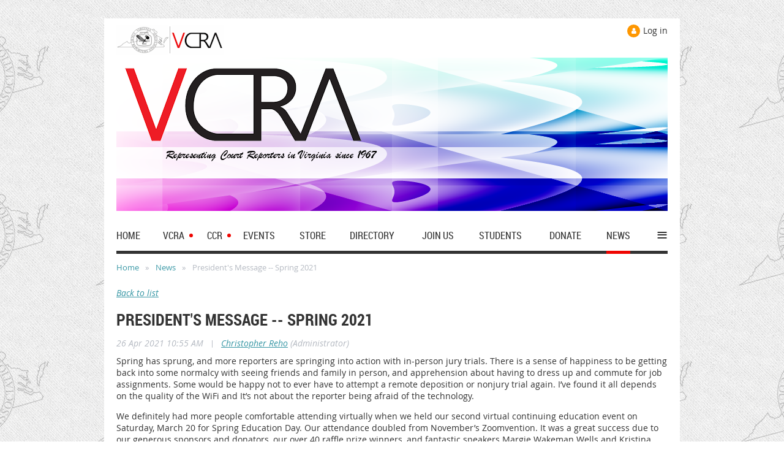

--- FILE ---
content_type: text/html; charset=utf-8
request_url: https://www.google.com/recaptcha/api2/anchor?ar=1&k=6LfmM_UhAAAAAJSHT-BwkAlQgN0mMViOmaK7oEIV&co=aHR0cHM6Ly92Y3JhLm5ldDo0NDM.&hl=en&v=PoyoqOPhxBO7pBk68S4YbpHZ&theme=light&size=invisible&anchor-ms=20000&execute-ms=30000&cb=y91t45gwel4l
body_size: 49037
content:
<!DOCTYPE HTML><html dir="ltr" lang="en"><head><meta http-equiv="Content-Type" content="text/html; charset=UTF-8">
<meta http-equiv="X-UA-Compatible" content="IE=edge">
<title>reCAPTCHA</title>
<style type="text/css">
/* cyrillic-ext */
@font-face {
  font-family: 'Roboto';
  font-style: normal;
  font-weight: 400;
  font-stretch: 100%;
  src: url(//fonts.gstatic.com/s/roboto/v48/KFO7CnqEu92Fr1ME7kSn66aGLdTylUAMa3GUBHMdazTgWw.woff2) format('woff2');
  unicode-range: U+0460-052F, U+1C80-1C8A, U+20B4, U+2DE0-2DFF, U+A640-A69F, U+FE2E-FE2F;
}
/* cyrillic */
@font-face {
  font-family: 'Roboto';
  font-style: normal;
  font-weight: 400;
  font-stretch: 100%;
  src: url(//fonts.gstatic.com/s/roboto/v48/KFO7CnqEu92Fr1ME7kSn66aGLdTylUAMa3iUBHMdazTgWw.woff2) format('woff2');
  unicode-range: U+0301, U+0400-045F, U+0490-0491, U+04B0-04B1, U+2116;
}
/* greek-ext */
@font-face {
  font-family: 'Roboto';
  font-style: normal;
  font-weight: 400;
  font-stretch: 100%;
  src: url(//fonts.gstatic.com/s/roboto/v48/KFO7CnqEu92Fr1ME7kSn66aGLdTylUAMa3CUBHMdazTgWw.woff2) format('woff2');
  unicode-range: U+1F00-1FFF;
}
/* greek */
@font-face {
  font-family: 'Roboto';
  font-style: normal;
  font-weight: 400;
  font-stretch: 100%;
  src: url(//fonts.gstatic.com/s/roboto/v48/KFO7CnqEu92Fr1ME7kSn66aGLdTylUAMa3-UBHMdazTgWw.woff2) format('woff2');
  unicode-range: U+0370-0377, U+037A-037F, U+0384-038A, U+038C, U+038E-03A1, U+03A3-03FF;
}
/* math */
@font-face {
  font-family: 'Roboto';
  font-style: normal;
  font-weight: 400;
  font-stretch: 100%;
  src: url(//fonts.gstatic.com/s/roboto/v48/KFO7CnqEu92Fr1ME7kSn66aGLdTylUAMawCUBHMdazTgWw.woff2) format('woff2');
  unicode-range: U+0302-0303, U+0305, U+0307-0308, U+0310, U+0312, U+0315, U+031A, U+0326-0327, U+032C, U+032F-0330, U+0332-0333, U+0338, U+033A, U+0346, U+034D, U+0391-03A1, U+03A3-03A9, U+03B1-03C9, U+03D1, U+03D5-03D6, U+03F0-03F1, U+03F4-03F5, U+2016-2017, U+2034-2038, U+203C, U+2040, U+2043, U+2047, U+2050, U+2057, U+205F, U+2070-2071, U+2074-208E, U+2090-209C, U+20D0-20DC, U+20E1, U+20E5-20EF, U+2100-2112, U+2114-2115, U+2117-2121, U+2123-214F, U+2190, U+2192, U+2194-21AE, U+21B0-21E5, U+21F1-21F2, U+21F4-2211, U+2213-2214, U+2216-22FF, U+2308-230B, U+2310, U+2319, U+231C-2321, U+2336-237A, U+237C, U+2395, U+239B-23B7, U+23D0, U+23DC-23E1, U+2474-2475, U+25AF, U+25B3, U+25B7, U+25BD, U+25C1, U+25CA, U+25CC, U+25FB, U+266D-266F, U+27C0-27FF, U+2900-2AFF, U+2B0E-2B11, U+2B30-2B4C, U+2BFE, U+3030, U+FF5B, U+FF5D, U+1D400-1D7FF, U+1EE00-1EEFF;
}
/* symbols */
@font-face {
  font-family: 'Roboto';
  font-style: normal;
  font-weight: 400;
  font-stretch: 100%;
  src: url(//fonts.gstatic.com/s/roboto/v48/KFO7CnqEu92Fr1ME7kSn66aGLdTylUAMaxKUBHMdazTgWw.woff2) format('woff2');
  unicode-range: U+0001-000C, U+000E-001F, U+007F-009F, U+20DD-20E0, U+20E2-20E4, U+2150-218F, U+2190, U+2192, U+2194-2199, U+21AF, U+21E6-21F0, U+21F3, U+2218-2219, U+2299, U+22C4-22C6, U+2300-243F, U+2440-244A, U+2460-24FF, U+25A0-27BF, U+2800-28FF, U+2921-2922, U+2981, U+29BF, U+29EB, U+2B00-2BFF, U+4DC0-4DFF, U+FFF9-FFFB, U+10140-1018E, U+10190-1019C, U+101A0, U+101D0-101FD, U+102E0-102FB, U+10E60-10E7E, U+1D2C0-1D2D3, U+1D2E0-1D37F, U+1F000-1F0FF, U+1F100-1F1AD, U+1F1E6-1F1FF, U+1F30D-1F30F, U+1F315, U+1F31C, U+1F31E, U+1F320-1F32C, U+1F336, U+1F378, U+1F37D, U+1F382, U+1F393-1F39F, U+1F3A7-1F3A8, U+1F3AC-1F3AF, U+1F3C2, U+1F3C4-1F3C6, U+1F3CA-1F3CE, U+1F3D4-1F3E0, U+1F3ED, U+1F3F1-1F3F3, U+1F3F5-1F3F7, U+1F408, U+1F415, U+1F41F, U+1F426, U+1F43F, U+1F441-1F442, U+1F444, U+1F446-1F449, U+1F44C-1F44E, U+1F453, U+1F46A, U+1F47D, U+1F4A3, U+1F4B0, U+1F4B3, U+1F4B9, U+1F4BB, U+1F4BF, U+1F4C8-1F4CB, U+1F4D6, U+1F4DA, U+1F4DF, U+1F4E3-1F4E6, U+1F4EA-1F4ED, U+1F4F7, U+1F4F9-1F4FB, U+1F4FD-1F4FE, U+1F503, U+1F507-1F50B, U+1F50D, U+1F512-1F513, U+1F53E-1F54A, U+1F54F-1F5FA, U+1F610, U+1F650-1F67F, U+1F687, U+1F68D, U+1F691, U+1F694, U+1F698, U+1F6AD, U+1F6B2, U+1F6B9-1F6BA, U+1F6BC, U+1F6C6-1F6CF, U+1F6D3-1F6D7, U+1F6E0-1F6EA, U+1F6F0-1F6F3, U+1F6F7-1F6FC, U+1F700-1F7FF, U+1F800-1F80B, U+1F810-1F847, U+1F850-1F859, U+1F860-1F887, U+1F890-1F8AD, U+1F8B0-1F8BB, U+1F8C0-1F8C1, U+1F900-1F90B, U+1F93B, U+1F946, U+1F984, U+1F996, U+1F9E9, U+1FA00-1FA6F, U+1FA70-1FA7C, U+1FA80-1FA89, U+1FA8F-1FAC6, U+1FACE-1FADC, U+1FADF-1FAE9, U+1FAF0-1FAF8, U+1FB00-1FBFF;
}
/* vietnamese */
@font-face {
  font-family: 'Roboto';
  font-style: normal;
  font-weight: 400;
  font-stretch: 100%;
  src: url(//fonts.gstatic.com/s/roboto/v48/KFO7CnqEu92Fr1ME7kSn66aGLdTylUAMa3OUBHMdazTgWw.woff2) format('woff2');
  unicode-range: U+0102-0103, U+0110-0111, U+0128-0129, U+0168-0169, U+01A0-01A1, U+01AF-01B0, U+0300-0301, U+0303-0304, U+0308-0309, U+0323, U+0329, U+1EA0-1EF9, U+20AB;
}
/* latin-ext */
@font-face {
  font-family: 'Roboto';
  font-style: normal;
  font-weight: 400;
  font-stretch: 100%;
  src: url(//fonts.gstatic.com/s/roboto/v48/KFO7CnqEu92Fr1ME7kSn66aGLdTylUAMa3KUBHMdazTgWw.woff2) format('woff2');
  unicode-range: U+0100-02BA, U+02BD-02C5, U+02C7-02CC, U+02CE-02D7, U+02DD-02FF, U+0304, U+0308, U+0329, U+1D00-1DBF, U+1E00-1E9F, U+1EF2-1EFF, U+2020, U+20A0-20AB, U+20AD-20C0, U+2113, U+2C60-2C7F, U+A720-A7FF;
}
/* latin */
@font-face {
  font-family: 'Roboto';
  font-style: normal;
  font-weight: 400;
  font-stretch: 100%;
  src: url(//fonts.gstatic.com/s/roboto/v48/KFO7CnqEu92Fr1ME7kSn66aGLdTylUAMa3yUBHMdazQ.woff2) format('woff2');
  unicode-range: U+0000-00FF, U+0131, U+0152-0153, U+02BB-02BC, U+02C6, U+02DA, U+02DC, U+0304, U+0308, U+0329, U+2000-206F, U+20AC, U+2122, U+2191, U+2193, U+2212, U+2215, U+FEFF, U+FFFD;
}
/* cyrillic-ext */
@font-face {
  font-family: 'Roboto';
  font-style: normal;
  font-weight: 500;
  font-stretch: 100%;
  src: url(//fonts.gstatic.com/s/roboto/v48/KFO7CnqEu92Fr1ME7kSn66aGLdTylUAMa3GUBHMdazTgWw.woff2) format('woff2');
  unicode-range: U+0460-052F, U+1C80-1C8A, U+20B4, U+2DE0-2DFF, U+A640-A69F, U+FE2E-FE2F;
}
/* cyrillic */
@font-face {
  font-family: 'Roboto';
  font-style: normal;
  font-weight: 500;
  font-stretch: 100%;
  src: url(//fonts.gstatic.com/s/roboto/v48/KFO7CnqEu92Fr1ME7kSn66aGLdTylUAMa3iUBHMdazTgWw.woff2) format('woff2');
  unicode-range: U+0301, U+0400-045F, U+0490-0491, U+04B0-04B1, U+2116;
}
/* greek-ext */
@font-face {
  font-family: 'Roboto';
  font-style: normal;
  font-weight: 500;
  font-stretch: 100%;
  src: url(//fonts.gstatic.com/s/roboto/v48/KFO7CnqEu92Fr1ME7kSn66aGLdTylUAMa3CUBHMdazTgWw.woff2) format('woff2');
  unicode-range: U+1F00-1FFF;
}
/* greek */
@font-face {
  font-family: 'Roboto';
  font-style: normal;
  font-weight: 500;
  font-stretch: 100%;
  src: url(//fonts.gstatic.com/s/roboto/v48/KFO7CnqEu92Fr1ME7kSn66aGLdTylUAMa3-UBHMdazTgWw.woff2) format('woff2');
  unicode-range: U+0370-0377, U+037A-037F, U+0384-038A, U+038C, U+038E-03A1, U+03A3-03FF;
}
/* math */
@font-face {
  font-family: 'Roboto';
  font-style: normal;
  font-weight: 500;
  font-stretch: 100%;
  src: url(//fonts.gstatic.com/s/roboto/v48/KFO7CnqEu92Fr1ME7kSn66aGLdTylUAMawCUBHMdazTgWw.woff2) format('woff2');
  unicode-range: U+0302-0303, U+0305, U+0307-0308, U+0310, U+0312, U+0315, U+031A, U+0326-0327, U+032C, U+032F-0330, U+0332-0333, U+0338, U+033A, U+0346, U+034D, U+0391-03A1, U+03A3-03A9, U+03B1-03C9, U+03D1, U+03D5-03D6, U+03F0-03F1, U+03F4-03F5, U+2016-2017, U+2034-2038, U+203C, U+2040, U+2043, U+2047, U+2050, U+2057, U+205F, U+2070-2071, U+2074-208E, U+2090-209C, U+20D0-20DC, U+20E1, U+20E5-20EF, U+2100-2112, U+2114-2115, U+2117-2121, U+2123-214F, U+2190, U+2192, U+2194-21AE, U+21B0-21E5, U+21F1-21F2, U+21F4-2211, U+2213-2214, U+2216-22FF, U+2308-230B, U+2310, U+2319, U+231C-2321, U+2336-237A, U+237C, U+2395, U+239B-23B7, U+23D0, U+23DC-23E1, U+2474-2475, U+25AF, U+25B3, U+25B7, U+25BD, U+25C1, U+25CA, U+25CC, U+25FB, U+266D-266F, U+27C0-27FF, U+2900-2AFF, U+2B0E-2B11, U+2B30-2B4C, U+2BFE, U+3030, U+FF5B, U+FF5D, U+1D400-1D7FF, U+1EE00-1EEFF;
}
/* symbols */
@font-face {
  font-family: 'Roboto';
  font-style: normal;
  font-weight: 500;
  font-stretch: 100%;
  src: url(//fonts.gstatic.com/s/roboto/v48/KFO7CnqEu92Fr1ME7kSn66aGLdTylUAMaxKUBHMdazTgWw.woff2) format('woff2');
  unicode-range: U+0001-000C, U+000E-001F, U+007F-009F, U+20DD-20E0, U+20E2-20E4, U+2150-218F, U+2190, U+2192, U+2194-2199, U+21AF, U+21E6-21F0, U+21F3, U+2218-2219, U+2299, U+22C4-22C6, U+2300-243F, U+2440-244A, U+2460-24FF, U+25A0-27BF, U+2800-28FF, U+2921-2922, U+2981, U+29BF, U+29EB, U+2B00-2BFF, U+4DC0-4DFF, U+FFF9-FFFB, U+10140-1018E, U+10190-1019C, U+101A0, U+101D0-101FD, U+102E0-102FB, U+10E60-10E7E, U+1D2C0-1D2D3, U+1D2E0-1D37F, U+1F000-1F0FF, U+1F100-1F1AD, U+1F1E6-1F1FF, U+1F30D-1F30F, U+1F315, U+1F31C, U+1F31E, U+1F320-1F32C, U+1F336, U+1F378, U+1F37D, U+1F382, U+1F393-1F39F, U+1F3A7-1F3A8, U+1F3AC-1F3AF, U+1F3C2, U+1F3C4-1F3C6, U+1F3CA-1F3CE, U+1F3D4-1F3E0, U+1F3ED, U+1F3F1-1F3F3, U+1F3F5-1F3F7, U+1F408, U+1F415, U+1F41F, U+1F426, U+1F43F, U+1F441-1F442, U+1F444, U+1F446-1F449, U+1F44C-1F44E, U+1F453, U+1F46A, U+1F47D, U+1F4A3, U+1F4B0, U+1F4B3, U+1F4B9, U+1F4BB, U+1F4BF, U+1F4C8-1F4CB, U+1F4D6, U+1F4DA, U+1F4DF, U+1F4E3-1F4E6, U+1F4EA-1F4ED, U+1F4F7, U+1F4F9-1F4FB, U+1F4FD-1F4FE, U+1F503, U+1F507-1F50B, U+1F50D, U+1F512-1F513, U+1F53E-1F54A, U+1F54F-1F5FA, U+1F610, U+1F650-1F67F, U+1F687, U+1F68D, U+1F691, U+1F694, U+1F698, U+1F6AD, U+1F6B2, U+1F6B9-1F6BA, U+1F6BC, U+1F6C6-1F6CF, U+1F6D3-1F6D7, U+1F6E0-1F6EA, U+1F6F0-1F6F3, U+1F6F7-1F6FC, U+1F700-1F7FF, U+1F800-1F80B, U+1F810-1F847, U+1F850-1F859, U+1F860-1F887, U+1F890-1F8AD, U+1F8B0-1F8BB, U+1F8C0-1F8C1, U+1F900-1F90B, U+1F93B, U+1F946, U+1F984, U+1F996, U+1F9E9, U+1FA00-1FA6F, U+1FA70-1FA7C, U+1FA80-1FA89, U+1FA8F-1FAC6, U+1FACE-1FADC, U+1FADF-1FAE9, U+1FAF0-1FAF8, U+1FB00-1FBFF;
}
/* vietnamese */
@font-face {
  font-family: 'Roboto';
  font-style: normal;
  font-weight: 500;
  font-stretch: 100%;
  src: url(//fonts.gstatic.com/s/roboto/v48/KFO7CnqEu92Fr1ME7kSn66aGLdTylUAMa3OUBHMdazTgWw.woff2) format('woff2');
  unicode-range: U+0102-0103, U+0110-0111, U+0128-0129, U+0168-0169, U+01A0-01A1, U+01AF-01B0, U+0300-0301, U+0303-0304, U+0308-0309, U+0323, U+0329, U+1EA0-1EF9, U+20AB;
}
/* latin-ext */
@font-face {
  font-family: 'Roboto';
  font-style: normal;
  font-weight: 500;
  font-stretch: 100%;
  src: url(//fonts.gstatic.com/s/roboto/v48/KFO7CnqEu92Fr1ME7kSn66aGLdTylUAMa3KUBHMdazTgWw.woff2) format('woff2');
  unicode-range: U+0100-02BA, U+02BD-02C5, U+02C7-02CC, U+02CE-02D7, U+02DD-02FF, U+0304, U+0308, U+0329, U+1D00-1DBF, U+1E00-1E9F, U+1EF2-1EFF, U+2020, U+20A0-20AB, U+20AD-20C0, U+2113, U+2C60-2C7F, U+A720-A7FF;
}
/* latin */
@font-face {
  font-family: 'Roboto';
  font-style: normal;
  font-weight: 500;
  font-stretch: 100%;
  src: url(//fonts.gstatic.com/s/roboto/v48/KFO7CnqEu92Fr1ME7kSn66aGLdTylUAMa3yUBHMdazQ.woff2) format('woff2');
  unicode-range: U+0000-00FF, U+0131, U+0152-0153, U+02BB-02BC, U+02C6, U+02DA, U+02DC, U+0304, U+0308, U+0329, U+2000-206F, U+20AC, U+2122, U+2191, U+2193, U+2212, U+2215, U+FEFF, U+FFFD;
}
/* cyrillic-ext */
@font-face {
  font-family: 'Roboto';
  font-style: normal;
  font-weight: 900;
  font-stretch: 100%;
  src: url(//fonts.gstatic.com/s/roboto/v48/KFO7CnqEu92Fr1ME7kSn66aGLdTylUAMa3GUBHMdazTgWw.woff2) format('woff2');
  unicode-range: U+0460-052F, U+1C80-1C8A, U+20B4, U+2DE0-2DFF, U+A640-A69F, U+FE2E-FE2F;
}
/* cyrillic */
@font-face {
  font-family: 'Roboto';
  font-style: normal;
  font-weight: 900;
  font-stretch: 100%;
  src: url(//fonts.gstatic.com/s/roboto/v48/KFO7CnqEu92Fr1ME7kSn66aGLdTylUAMa3iUBHMdazTgWw.woff2) format('woff2');
  unicode-range: U+0301, U+0400-045F, U+0490-0491, U+04B0-04B1, U+2116;
}
/* greek-ext */
@font-face {
  font-family: 'Roboto';
  font-style: normal;
  font-weight: 900;
  font-stretch: 100%;
  src: url(//fonts.gstatic.com/s/roboto/v48/KFO7CnqEu92Fr1ME7kSn66aGLdTylUAMa3CUBHMdazTgWw.woff2) format('woff2');
  unicode-range: U+1F00-1FFF;
}
/* greek */
@font-face {
  font-family: 'Roboto';
  font-style: normal;
  font-weight: 900;
  font-stretch: 100%;
  src: url(//fonts.gstatic.com/s/roboto/v48/KFO7CnqEu92Fr1ME7kSn66aGLdTylUAMa3-UBHMdazTgWw.woff2) format('woff2');
  unicode-range: U+0370-0377, U+037A-037F, U+0384-038A, U+038C, U+038E-03A1, U+03A3-03FF;
}
/* math */
@font-face {
  font-family: 'Roboto';
  font-style: normal;
  font-weight: 900;
  font-stretch: 100%;
  src: url(//fonts.gstatic.com/s/roboto/v48/KFO7CnqEu92Fr1ME7kSn66aGLdTylUAMawCUBHMdazTgWw.woff2) format('woff2');
  unicode-range: U+0302-0303, U+0305, U+0307-0308, U+0310, U+0312, U+0315, U+031A, U+0326-0327, U+032C, U+032F-0330, U+0332-0333, U+0338, U+033A, U+0346, U+034D, U+0391-03A1, U+03A3-03A9, U+03B1-03C9, U+03D1, U+03D5-03D6, U+03F0-03F1, U+03F4-03F5, U+2016-2017, U+2034-2038, U+203C, U+2040, U+2043, U+2047, U+2050, U+2057, U+205F, U+2070-2071, U+2074-208E, U+2090-209C, U+20D0-20DC, U+20E1, U+20E5-20EF, U+2100-2112, U+2114-2115, U+2117-2121, U+2123-214F, U+2190, U+2192, U+2194-21AE, U+21B0-21E5, U+21F1-21F2, U+21F4-2211, U+2213-2214, U+2216-22FF, U+2308-230B, U+2310, U+2319, U+231C-2321, U+2336-237A, U+237C, U+2395, U+239B-23B7, U+23D0, U+23DC-23E1, U+2474-2475, U+25AF, U+25B3, U+25B7, U+25BD, U+25C1, U+25CA, U+25CC, U+25FB, U+266D-266F, U+27C0-27FF, U+2900-2AFF, U+2B0E-2B11, U+2B30-2B4C, U+2BFE, U+3030, U+FF5B, U+FF5D, U+1D400-1D7FF, U+1EE00-1EEFF;
}
/* symbols */
@font-face {
  font-family: 'Roboto';
  font-style: normal;
  font-weight: 900;
  font-stretch: 100%;
  src: url(//fonts.gstatic.com/s/roboto/v48/KFO7CnqEu92Fr1ME7kSn66aGLdTylUAMaxKUBHMdazTgWw.woff2) format('woff2');
  unicode-range: U+0001-000C, U+000E-001F, U+007F-009F, U+20DD-20E0, U+20E2-20E4, U+2150-218F, U+2190, U+2192, U+2194-2199, U+21AF, U+21E6-21F0, U+21F3, U+2218-2219, U+2299, U+22C4-22C6, U+2300-243F, U+2440-244A, U+2460-24FF, U+25A0-27BF, U+2800-28FF, U+2921-2922, U+2981, U+29BF, U+29EB, U+2B00-2BFF, U+4DC0-4DFF, U+FFF9-FFFB, U+10140-1018E, U+10190-1019C, U+101A0, U+101D0-101FD, U+102E0-102FB, U+10E60-10E7E, U+1D2C0-1D2D3, U+1D2E0-1D37F, U+1F000-1F0FF, U+1F100-1F1AD, U+1F1E6-1F1FF, U+1F30D-1F30F, U+1F315, U+1F31C, U+1F31E, U+1F320-1F32C, U+1F336, U+1F378, U+1F37D, U+1F382, U+1F393-1F39F, U+1F3A7-1F3A8, U+1F3AC-1F3AF, U+1F3C2, U+1F3C4-1F3C6, U+1F3CA-1F3CE, U+1F3D4-1F3E0, U+1F3ED, U+1F3F1-1F3F3, U+1F3F5-1F3F7, U+1F408, U+1F415, U+1F41F, U+1F426, U+1F43F, U+1F441-1F442, U+1F444, U+1F446-1F449, U+1F44C-1F44E, U+1F453, U+1F46A, U+1F47D, U+1F4A3, U+1F4B0, U+1F4B3, U+1F4B9, U+1F4BB, U+1F4BF, U+1F4C8-1F4CB, U+1F4D6, U+1F4DA, U+1F4DF, U+1F4E3-1F4E6, U+1F4EA-1F4ED, U+1F4F7, U+1F4F9-1F4FB, U+1F4FD-1F4FE, U+1F503, U+1F507-1F50B, U+1F50D, U+1F512-1F513, U+1F53E-1F54A, U+1F54F-1F5FA, U+1F610, U+1F650-1F67F, U+1F687, U+1F68D, U+1F691, U+1F694, U+1F698, U+1F6AD, U+1F6B2, U+1F6B9-1F6BA, U+1F6BC, U+1F6C6-1F6CF, U+1F6D3-1F6D7, U+1F6E0-1F6EA, U+1F6F0-1F6F3, U+1F6F7-1F6FC, U+1F700-1F7FF, U+1F800-1F80B, U+1F810-1F847, U+1F850-1F859, U+1F860-1F887, U+1F890-1F8AD, U+1F8B0-1F8BB, U+1F8C0-1F8C1, U+1F900-1F90B, U+1F93B, U+1F946, U+1F984, U+1F996, U+1F9E9, U+1FA00-1FA6F, U+1FA70-1FA7C, U+1FA80-1FA89, U+1FA8F-1FAC6, U+1FACE-1FADC, U+1FADF-1FAE9, U+1FAF0-1FAF8, U+1FB00-1FBFF;
}
/* vietnamese */
@font-face {
  font-family: 'Roboto';
  font-style: normal;
  font-weight: 900;
  font-stretch: 100%;
  src: url(//fonts.gstatic.com/s/roboto/v48/KFO7CnqEu92Fr1ME7kSn66aGLdTylUAMa3OUBHMdazTgWw.woff2) format('woff2');
  unicode-range: U+0102-0103, U+0110-0111, U+0128-0129, U+0168-0169, U+01A0-01A1, U+01AF-01B0, U+0300-0301, U+0303-0304, U+0308-0309, U+0323, U+0329, U+1EA0-1EF9, U+20AB;
}
/* latin-ext */
@font-face {
  font-family: 'Roboto';
  font-style: normal;
  font-weight: 900;
  font-stretch: 100%;
  src: url(//fonts.gstatic.com/s/roboto/v48/KFO7CnqEu92Fr1ME7kSn66aGLdTylUAMa3KUBHMdazTgWw.woff2) format('woff2');
  unicode-range: U+0100-02BA, U+02BD-02C5, U+02C7-02CC, U+02CE-02D7, U+02DD-02FF, U+0304, U+0308, U+0329, U+1D00-1DBF, U+1E00-1E9F, U+1EF2-1EFF, U+2020, U+20A0-20AB, U+20AD-20C0, U+2113, U+2C60-2C7F, U+A720-A7FF;
}
/* latin */
@font-face {
  font-family: 'Roboto';
  font-style: normal;
  font-weight: 900;
  font-stretch: 100%;
  src: url(//fonts.gstatic.com/s/roboto/v48/KFO7CnqEu92Fr1ME7kSn66aGLdTylUAMa3yUBHMdazQ.woff2) format('woff2');
  unicode-range: U+0000-00FF, U+0131, U+0152-0153, U+02BB-02BC, U+02C6, U+02DA, U+02DC, U+0304, U+0308, U+0329, U+2000-206F, U+20AC, U+2122, U+2191, U+2193, U+2212, U+2215, U+FEFF, U+FFFD;
}

</style>
<link rel="stylesheet" type="text/css" href="https://www.gstatic.com/recaptcha/releases/PoyoqOPhxBO7pBk68S4YbpHZ/styles__ltr.css">
<script nonce="X8dHhAxuDJFLSewLGbkbMA" type="text/javascript">window['__recaptcha_api'] = 'https://www.google.com/recaptcha/api2/';</script>
<script type="text/javascript" src="https://www.gstatic.com/recaptcha/releases/PoyoqOPhxBO7pBk68S4YbpHZ/recaptcha__en.js" nonce="X8dHhAxuDJFLSewLGbkbMA">
      
    </script></head>
<body><div id="rc-anchor-alert" class="rc-anchor-alert"></div>
<input type="hidden" id="recaptcha-token" value="[base64]">
<script type="text/javascript" nonce="X8dHhAxuDJFLSewLGbkbMA">
      recaptcha.anchor.Main.init("[\x22ainput\x22,[\x22bgdata\x22,\x22\x22,\[base64]/[base64]/[base64]/[base64]/[base64]/[base64]/KGcoTywyNTMsTy5PKSxVRyhPLEMpKTpnKE8sMjUzLEMpLE8pKSxsKSksTykpfSxieT1mdW5jdGlvbihDLE8sdSxsKXtmb3IobD0odT1SKEMpLDApO08+MDtPLS0pbD1sPDw4fFooQyk7ZyhDLHUsbCl9LFVHPWZ1bmN0aW9uKEMsTyl7Qy5pLmxlbmd0aD4xMDQ/[base64]/[base64]/[base64]/[base64]/[base64]/[base64]/[base64]\\u003d\x22,\[base64]\\u003d\x22,\x22MnDCnMKbw4Fqwq5pw4vCvsKGKlNtJsOYJMKpDXvDqC3DicK0wpsUwpFrwrzCu1QqYV/CscKkwofDgsKgw6vClDQsFHgAw5Unw6fCrV1/K0fCsXfDhcOmw5rDngnCnsO2B23CksK9SybDicOnw4cjaMOPw77CuF3DocOxDsKeZMOZwrnDj1fCncKpasONw7zDmjNPw4BocsOEwpvDpW4/[base64]/XEnDl8OnZXx+wpJIwpcOBcKDw7XDjsO/GcO7w5QSRsOJwqLCvWrDvAB/NW9GN8O8w5AFw4J5bXkOw7PDnEnCjsO2DMORRzPCr8KCw48Ow4I7ZsOAJWLDlVLCkMOSwpFcT8K3ZXcGw6XCsMO6w6h5w67Dp8KaR8OzHDZ7wpRjGnNDwp5/[base64]/wrwzWMKWF0law6fCtgnDpGXCv8KnCMKNwpYgUcOiwqfCoGjDlBAew7jChMKvZn0twoLCsktgU8K0BlDDgcOnM8OCwoUZwoctwq4Hw47DlCzCncK1w50Mw47CgcKRw7NKdQrCmDjCrcO9w59Vw7nCrU3ChcOVwq7CqzxVVMKSwpR3w4o+w65kWU3DpXt6SSXCusOTwo/[base64]/CqErChk9qw5XDkcO7w77DhAnDuMOswpnCjsOzKsKSFMKdVcKPwq/DhsOZIcKBw5zChMOQw5B7dDXDuVPDoG1Ew7JLUcOuwo50F8OYw58zMcKXPcOewp0tw4hDai/[base64]/CqsK9TMKsw7M7w6d6woQywoJDwq0aw4rCsRoQEsOhX8OCIijCu0XCggUTUQoSw4Ebw6c7w6Vaw4Buw6PCh8KRYcKJwqbCkzhkw6AqwrHCtQsRwrh3w5zCmMOxMzjCph5DPMOHwpRMw78qw4/[base64]/RSnDh8ORw7/[base64]/w7vDmh4/w4LCjhoxVTPDtsO+w6zCj8ORwog8wr7DqBF9wr7CpMO6MsKpwqgDwr7DqwnDn8OkEwlNNMKnwrUYbG03w7MuEGQlOsOhLcOqw5nDsMOLBD4sFQ8bHMKWw51gwqZMJBXCuioSw6vDnEIuw5w5w4DClmYaUUbCqsO1w6p/G8OzwrPDuHDDp8OZwrvDjsOsbsOAw4PClB48woRMdMKjw4TDrsOpJFMpw6XDsHvCkcObCzPDucOBwpHDpsOrwoXDpx7DvMK0w4rCpWwoJGYnYwVFLcKGOk8zSwpTOybChh/DuGZlw4/DrC80EsOtw7YnwpLCkRnDnTPDr8KLwqdFAGkWZsO9Zj/CisO8LA3DucObw7lzwpwBMsONw7k4dMOgbgVfTMOkworDnglKw43CghnDpWXCmWPDosOIwqtCw7jClinDhXtlw4UswqbDpMOIwpQiQ3zDrcKpQxBxS1Jtwr5CLl3Cg8OOYMKRPVlGwq1Ywp9nZsKObcO1woTDhsKGw57CvQIuBcOJKmDDgzleKwZawpA/XjM4Q8KVbkJpbQUTdmlwcCgJFsONJAN4wofDgFTCssKcw6oAw6XDmCTDp2VpQcK1w4DClWxCFsKYEm7CmMOjwq8rw4/Chl9OwpXCm8OUw7LDucOTHMOBwprDmnFkDMOkwrt7wpwbwo5IJ2ljMWINCMKkwrfCr8KEG8O2wrPClUZ1w4PDjGI7wrVww4YQw5sKCsO5KMOOwrgJS8OqwqAGVB92wrhsOHhPw7o1OcO/wrvDqwPDisKEwpvCgC7ClTrCrMK5WcOva8O1wqFhwo4jKcKkwqolVMKwwr0Iw4LDuz/DvFdGbh3Dly0GCMOFwpLDh8O4QFfCgQVqwpoywo0uwrjCqkg4Tk/[base64]/CkGfCpQXDr8KZwqHCgcKgwohgwrd0QcOqS8K2NzI6wrx8wo9JMzLDj8OjaHYmwpXDnUvCmQTCrBrCnDjDusO3w4FJwolxw5xyYDvCmWHDmxnDocOLMAseacO4fTYnUGvDvGc6GyTDlXhjD8KtwqE1I2c1CDPDrMK7D3Z/w6TDhSLDnsKqw5wvDi3DrcOpPX/[base64]/DtwfCii5uwq0Qw4jDgDnDlxcpwo9jw5DDqRTDosO/bVHCmg7CjcOywpLDhcK6EU7DpcKhw64Dwp3DusKpw4jDmwNKLxE7w5VKw4EZAxDCuR8Nw6/DsMOMESsePsKYwrnCjSE0wr5fZMOqwowiSF/Cmk7DrMOMYcKjUUEoFcOTwqgtwpjCuQFrLFQEBCxDwrTDpQUaw6puwrRBNlTDg8OowoTCtSQnZcK2IsKiwqAxM1ltwrEvN8KqV8KZW35qPxfDqsO0wr/CucKCJsKmwrHCtywpw6DDh8OJXsK8wrMywqXDq0RFwoXCrcKlDcOLNsKIw6/[base64]/DlBnDqVnCp07CtcOYwoNUZcK+EMKkw5BuwpTCuDLDicK9w53CpMOYNMOGV8OqOG0SwrDCi2bCpQnDgAF2wpxkwrvCocOtw7sBGcKPUcKIw6/DisKOJcOywpzCrwbCm1/Ch2LCnmRRwoJuIsK0wq5VbV9ww6fDq1l6Ri3DrS7CisOBTlxpw7HCnyvCiXY3wpJTwqPCtcKBwp8iUsOkO8KXb8KGw4QhworCtyU8HMK3IsKaw53CssK4wq/DhcOqLMKtw43Cg8KRw7XCucOow4MHwoRWdgkOJ8KTw4PDjcOeJm5/T0U+w5F6AxbCv8OCH8ORw5/Ch8Oaw4/Dl8OIJsOhEiDDu8K3GMOpWDPDssOPwpxXwrLCgcOMw7jDok3Cu27DrcOIGjzDigHDrG9Iw5LCmcOBwrxrwqjCssOJSsOiwqfCu8KVwrkqdMK0w6bDgBrDnxrCqAzDsCbDlsK1ecKYwoLDgsOvwoXDosOOw5nCr0fCmsOOL8O8agXDl8OJF8Kbw4UAIhpPDsO/U8KULAIBRFzDoMKBwpPCj8OfwqsLw4suFCvDpHnDsArDnsKrwoDCmXkMw75Le2Exw7HDjhHDrSs7J2bDkhBWw5DDhw/ClcKQwpfDhGnCqMOtw61kw6MkwpR+wr3Dj8Ovw7vCsHlHEh95YhUTwpbDosKrwqnClsKIwqTDkkzClRM5ci9YGMK/dnHDpgY9w63CjMK0EsOAwppVDMKMwqnDrcKMwoonw7PDlMOsw6zDk8KKT8KQUS3Cj8KNworCgjPDvhTDgsK0wqHDmj1SwrsXw618wqLCj8OJJgNKbCrDhcKGFQLCssK8woXDhk8Uw53Du0/Ci8KKwq3Ch1DCghcsRnMxwonDgW3CjklmXcO/wqkpAz7DnxopE8KMw6HDvENiwqfCmcORbCfCv0fDhcKkT8O4QlnDosOEQAIQVTIhcjUCwr7DtRTDnzpRw6TDsSrCv1ghCMKcwqDCgxjChnQXw63DvsOfMj/Dp8O2YcKfIFEjMG/DoAplwp8pwpDDoCjDkwYowp/[base64]/wqd3wo1lw6bDs8OOw5zDpcKkwqQ6w59dw5DDicKleDrCr8OBFcOpwrdrbcKgUUEYwq5dw6DCp8K8LCtcwo92w4PDgUUXw5xWKHAAJsKQWxLCkMOow73DmlzCnUJnSmtbHcKIQcKlwqLCunoFbGPCtsK4FcO/bh1JJR8uw4LCi1pQCWwKwp3DocKGw5UIwoTDnUZDdSUJw6LDoBYmwrHDusOgw5ocw7MMCGPCjMKMVcKVw6MYIMOxw4F0dXLDvcOPIsK+d8O1UwbDgW7CjgLDqVTCusK8JMOmLcOVLkzDnDvDuiDDiMOAw5HCgMKfw6MUV8Oswq1eNhzCs3XCtn/DlnPDoDE6VXXDpMOIw5PDjcKowpzDnUl3UFTCpFt/[base64]/[base64]/DksO5w44fIVEKw4tsw53DgifDszPDhCNqeMOBBcKLw4pCAsO8w6dzbhXDoH11w6rDtwfDizhjYCXCm8OSLsOEYMOfw5sFw44YOMOULUFdwo7Dv8Olw7bCrcKFPk0lG8OvccKcw7/DocOdJMK1HcKdwoNdMMOxbMOLVsOyPsOLHsOxwqbCrVxGwrl8VMKwVCoENcKhw5/DqhzCjHBTw5TDkSXChMK5w5XCkSnCkMOsw5/Di8KqY8KAJTTChMKVJcKjEToPdEFzVw3CiTkcw6HCv2vDumrCnsOqVsOMf1JdNmHDkcOTw7gvGS7Cl8O6wqPDmcK6w4Q9OsKMwp1PEcKBOsOHesOrw67DqMK2CHXCsiRIOH4iwrQpRsOmXB1/[base64]/[base64]/GGXDs8KrwoTDjzPChC5yGcKvw63Cm8OoUD7DkcK0CcOnw4IYcWfDm1AMw4DDqHIVw5RfwqpDwoTDrcK5wr7DrxAVwqbDjggQMMK+JBMadcKhCVJVwo4dw6IhLDbDll/CiMOuw4ZNw6TDk8OSw7kGw6Fqw7pXwrrCtMOOV8OjBAVDET3CpcK/wrErwrrCjMKFwrMzaTxTUW0Sw4VRfMOuw756fMKQNyJ0woPCnsOew7fDmBBlwqgFwrHCizDDlmBVFMKKwrXDo8OGwpQsAx/Cq3XDhcOEwoBEwpwXw5Nlwq46wp8NeRXCuDB+JjgVA8K1Qn/DscOQJ0/CkjMWOG9dw4ABwpHCuy8CwqsFMznDsQk0w7TDqwdDw4fDtn/DiQwWAMK1wr3DjEEvw6fDsjVpwopnHcK6FsK9MsK7WcKbB8KsfG15w7xxw77DngckDiUewqLCrcKsNix4wrTDpHAIwqg2w5XClnfCvCbCiD/DicO1UsK+w71hwpUrw7cEOsOnwqrCoXNcbcOAaTrDsUjCnMOaIDfDlBV5R3trGMKpLSgLwpEywq3DgmhBw4fDjsKBw6DCpi85FMKMwpPDlsOPwpF0wqcZKE8qcQLCqATDnw3CvWPClsK8MsO/wrPDvyLDpSctw4hoBcK4NQ/CrMKOw7zDjsKJCMKYBgdSwpYjwpoGwrM0wocrdcKoMS8BcQhDbsO2FXjDkcONwrdLwr3CqQUgw6d1wqFWwoQNTWxvZ0pzMsKzXlLCpirDvcO+VSlCw7LDuMKmw5Rfw6/Cj38rCxlpwrvCkcKCSsOLMMKXw7N0TUnCrwzCmXFHwrl6K8Kow4vDsMKCDsKmR3rDrMOfRsOMB8K7MGfCisOawrnCiQfDqQtJwpQcd8K3wow4w4rCl8O0PUPDnMO7w4QDajlgw5lnOw9Gwp5ue8ODw47DqMOIVhMzOi/DrMK4w6vDsljCrcO4XMKRAkLDjMO9AkLCjlVHGS80Q8OTwrHDlMKPwonDhzURdMKjeFvCvU9Twq5HwqvDicKgDQVoGcK4YcOyKiHDpjPCv8OLK2Vrfl8uw5fDh0PDj2PCnRfDv8OeOcKjCsKmwqnCocOzIQxowpXCisOwFiZPw6rDgMOxwo/DpsOtfsKgQltNw74YwqgnwpLDr8OQwpoHAHbCpsKKwr95YQ4Owp8kCMKsXQnConJDU3Zaw4RAeMOnaMK5w5MOw71/BsKZXC9JwpN8wonDlMK/[base64]/DtEAIwpHCsULCs8KKwoZGHT0gw5ZzwrTDicOEbDDDuArCtsKtQcOKUS96wpPDozPCoxcaQsOiw6cNT8OmYA9tw5g3I8K5cMKrJsORIUYqwqA3wqXDs8O+woPDgsOkwp1VwonDrMKOYcKNfcOVDVDCunvDrE/CkGoFwqjDlcKUw60vwrHDocKqK8OAwrRewpXCkMOyw7fDtsOZwrjDgn7CgAjDgHhCGcKfDMOdKFFQwpJywo1hwrjCu8OBCmTDgwlgE8OTQADDlS0/PMOfw4PCosO/wp3CtMOzBUPDucKTw6Qqw63Dk3XDhD85wr3DvW0Qw7bCmsO7eMKuwojDucKwJBgdwpfCqWA/[base64]/woxrVsK3UUZRw4oMwr3CosKEwpY/woNtw5NWSVzChMK4wqzCm8OPwqwpCcOaw5jDryh7wpbDmsOxw73DhnA6F8KuwpIKShETCMOAw6/DoMKQwq5uczBew6cww6fCvz3CpDF/[base64]/Ck25QGsOEFnDCjlo5w4XDgQbDsUUyTcKyw7Ecw6rCrGtHNVvDpsO0w4kXIMKPw6HDo8OtfsOkwqAkZ0rClnbDl0Ffwo7CnQZMU8KuRXjCqBIYwqd/ecOgGMOxFMOSaBsHw60Fwol3wrYGw7ROwoLDlQUKKEYrO8O4w7h2bcKjwq7DlcK6TsKww6jDjCNcE8O1M8KIeyLDkhRAw5Yew5bCs3cMVRtAwpHCiVwcwq4oJMOAJsK6RSgVKQNnwrrCgnFewrHDv2vChHTDncKCD2/CjX8GQMOUw697wo1fCMOTTE0WbMKodsK4w74Mw48pJFdpW8OBwrjClcOvZcOEMw/CtMOgKsK8wpbCtcKow7pKwoHDo8OgwqJcLC8+wqrCgsO+TWrDvcO9QsO2wo85UMO0Y0JXYRXDmsK0UMKFwqrCn8ORe2rCjibDjkbCqSFqG8OPDMOawonDgsO0wqdfwqVdblddKsOYwr1GDsOHexfCmsKjfFHCjQceVGADcVzCpsK/wrcgDHnCiMKMZV/[base64]/DjTUgw7/DpGTCv3PClEBLBMOKwofDoHQzwqnCnDROwr7Cp2HCsMKSKU4DwqjCn8KVw43Ch1DCnsObOMOtaCAKHiEDUMOmwqTCk3pcR0TCqsORwp/Dj8KrZMKEwqFFTSLCqMOwSgM/wrzCnMOVw4VNw7gnw5nDncOECgMgdMOLPcOiw5PCuMO1XMKcw5J8CsKSwpvDiSNXb8OOcsOpGsOJN8KgNA/[base64]/DiEnCklwZwr/CusKGIcOMVMOXd8OlU8Ood8KQAMO0GjRSdcOMCiFpP3M/w7JkGMO9w7nCk8OlwrrCtEzDhy7DnsOpUMKaQWVywocUPh5QG8Kjw5MJIcOiw6/Dt8OAKUMHecK9wqjCoW59woTDminCvjF0w7x6Sy0owpjCqGBBYT/CgwgywrDDtiLCnCYGw5BbB8Oyw5jDqwbDhsKfw6gSw7bCiEBOwpJndsO3OsKrSsKAVFnDjwJ6K1c/OcO2OzMpw6XCsRzDgcKnw7/CpsOGTRU2w7Z/w6BaWnYgw4XDuxvCisKBCVbCjhPCjHjCmMKTFm4vFXozwqzCg8KxGsK6wp/[base64]/DkXp1VkB5VDk5wpQcwrcVwrYFw6ZEDF3DpRbDgcO3wqcNwrkhw5DCmWlDw5PDtDrDrcKsw6jChg7DqT/CoMOnMR9bcMO5w7JJw67CosKgwpEwwqNBw4stXsKxwrbDtMKVCHvCicOhwqg0w53DtzsGw63CjcKhI1o7TBPCqDZSYMOEXWXDssKIwqTCpy/ChsOew4nCsMK2woA8dsKSZcK2BsOawrrDlmlEwr0Jwo7Ch2YVEsKpdcKrRTXCsnFBPcOfwobDosOtVAMZIBPCrkXCiEDCq1xnO8OATsOUSUnClyfDvHrCkCLDjcOMcMKBw7HCm8OSw7ZTZR/CjMO+FsOSw5LCtsK9PcO8UndXTnbDncOLTcOZKF4Lw5hdw6HCshYZw4vDj8K2wrwNw4QkcnNqGyxTw5lpwrnCgCYsT8KywqnCuHcRfyHChAEMCMKeUMKKeTfCl8KFwq1NBMOWOXRGwrIYw4HDrMKJOx/CnRDCncKWGntSw7nCj8KYwovCvcOLwpPCilIjwpnCvh3CkMOpFE5ZRC8Vwo3CjMOsw5PCi8Kaw6oycQRNbkUGwq7Cj2DDgG/Ci8Ogw73Do8KtR1bDnWjCmcOEw6fDlMKOwpkGCD7CkScGGjjClMOMFnrCm0XCgcOawoPCm0kkKgtmw7rDilvCsz5yHg5Qw6HDthNBVwNkDcOdVcONBVvCisKEW8O9w5IYYXZIwq7Cp8KfD8OkBCgrPMOWwqjCsRXCuXIVwr3DgMKSwqnCtcO/wpbDtsKXw759w5fCssKIA8K4wqLClTJTw7INaHLCnMK0w7LDqMKHA8OjfFHDosOhDybDp2LDhsKmw6ApIcKgw5nDkH7DgMKCdyVrEcKKQcOcwoHDjMK/wpw4wrXDlm43wobDisKgw61YO8KMVsO3RlfCjMOBIsKmwroYFXogX8Kjw7dqwoViIcKyIMO/w6/Ct0/Cg8KKEcOkSn/[base64]/Dt8OFw57DkwN9DXnDpcKEwp0Ew4HCiCwjesKgGsOHw7V2w7MaQyzDusO7worDqiZtw7PCt24OwrrDomMkwo7Dh35LwrFJM3bCkXrDgMObwqLDm8KFwpNXw5PDmsKIDn7CpsK5SsKDwocnw68Fw5/[base64]/DrMOewq0hGRoKw7AkAUbCi8Omwp/Cs3PDsMK9Z8OqHcOGw5Q6TMKXTRk+NUt4cWzDlDTDssOzd8K7w6fDqsO4Wg7CocO9XjrDsMKqBwoMIsK4SsORwqLDtSzDr8Kqw6/Cp8O+wpPDondedC4Awo83VC3DicOYw6Y7w5Y4w7Q3wq3Dt8O+FzIrwr1Yw57CkEzDp8O1McOvBMOawqHDhsKFbHxlwo0TTG8iHsKqw4DCugbCicKtwq0/T8K4CAAcw43DuEPDhAzCqX7Cr8O5wrNHbsOOwoXCn8KxS8KOwodHw43Cs3bDiMOldMK3w4t0wptHCBkRwofCucODTUAfwoFrw5LCrHVGw6x6Kz4tw5J6w6jDl8KYF343Tx7DssKawph/[base64]/wprDuQJLwr/Cu8KPHMOEw5xxWMKlw6hBw74sw4HCjsO8w5ZffMOrw7/[base64]/w7TDm8O1aU3CiRbCncOrdDDCrMOyw5dBdcKlwosqw6sdRQwpb8ONDl7Ct8Kiw7sPw7TDu8OVw4JYWlnDnkPCoUt3w4A9wqI8DwQ5w7l3eTzDsRMQw4PDvMKUD0t4wrM5w4IGw4TCrxbClmHDlsOfw53DusO7DhNvNsKqwp3DmTvDoCk/J8OPI8Okw4cqFcOkwobCmsKdwpbDtMOuCw1HWjjDrkTClMO4w7LCjAc4w67CjsOkJ2bDncKOfcORZsOxwoPDnXLCrg1MN23CgnJHwqLCojE8Y8KyGsO7cV7DtxzCkm0HWcOhQMOjwozCrkctw5vDrcKfw6lsBRzDiWYyDjzDlAxgwo/Dvn7Cg0PCr216wpYuwqLCkCVVemMOd8KgFmktT8OYwoIQw6gnw5pUwpcFZEnDiidYeMOZcsKIwr7DrcOuw6/DrGxndMKtw7g0dcOAAH87WV4FwokDw4hPwr/DicOzCcO3w4bDh8KnfQ03N3HDucO9wrQKw7dAwpPDuTnCisKhwpZiw7/CmQ/ClcKGOj8cKFfClMOrFgUtw7HCshDCk8Kfw45iawEow6oXdsO/ZsOvwrARw5wZRMKXw5nDpsKVEcK4w6F4ASvDtG1wQ8KbehTCmFUNwqXColEiw7pbDsK3ZXfCpirDrMOkbG/Ci18mw4BSTMK4CcKTc1Q+R1XCuWzDg8ONQWXDmWfDjk5gAcKgw7gdw4vCt8KwQD9rGzIgGMOjw4jDh8OJwp3Dj2liw7pkdVjCvMO3JXTDr8OuwqMoDsO7wo3CghgTA8KWBEnDkAvClcOcemFUw6tKUW/CpRpRw5jDshrDh2hjw7JJw7HDllkFMsO0fsKYw5Yvwpoow5AQwrXDj8OTwrDCkjvChsOWHgnDq8KTDsK2cFXDtBAtwp4DIcKHwrzDhMOsw6ptwpxYwokyXA/[base64]/Do8KHHMKVw7fDpTXCr3Asw4/CmcOXwoXCj8K8YXfCmcOpwr4UWwLDmMOvPVx1enbDmcKNbw4RacOIH8KcdcKYw7HCqMOXYsO0fcOWw4c/[base64]/[base64]/DgBEyZsKJwrDCtBfDpsOya3kew4Euwq4EwrRfW19Vwolyw53DrE1LBsKLTMKKwodtX2wVJELCojMpw4fDuEnChMKhQ0DDisO2E8Omw4/Dk8OhXsOiMcOqMUfCtsOVLgRCw5wBTMKoJcKswrTDuj9ILnzDjEp6w5xywooPSQs3O8KvecKHwpwBw6wowotJcsKOwpZkw51xY8KSC8Kewowyw5LCocOoHAtPKGvCn8ORwpfDtcOow5XChcK7wpNJHl7CuMOMf8OLw5PClC5uf8Kgw6lrImvCsMKmwrrDhj/DhsKvKiPDmA3CtWxuXcOWWRjDmcOyw4ojw7jDpUM8Nk4yLcO/woUWcsKtw64HWVzCvcKOR0jDlsOnw49Xw5HDrMO2w596XAJ4w4HCvTNFw6toQikmw6fDncKMw4DCtcKywqYxwpTDhCgbwp/CoMKUCMObw6dhasOnLTXCuDrCn8KQw67Cv0ZPPcOFw70CTy08ID7DgcOcFTfDg8KuwoZLwp0ec27DviAywpfDjMK5w4DCmsKmw6F4enonLEEWQBjCtsOWSkJiwo7CrwPCglEHwr4Iw7sUwpPDocOIwogCw5nCvcKdwoTDjh7Dkz3DgDplw7JuIU/CqMOSw67CjsKhw4HCrcOTWMKPVcO6w6XCkUbCmsKRwr5SwobDlnx1w7PDlsKhWRYuwqLCggLCrB3ChcOfwpHCoWw3w75ewrTCo8OmPsKZT8KEJ3ZNLX8CasKcw48Gw7QNOVUOfcKXNFFUCyfDjwFsf8OYIj4aJsKZckbDhGrDmVs/w4Q6w5zCksOBw64ewqzDoyU2Lx1/w47CvsOxw7bCvVzDiTrDlMOOwoJtw5/Cty1mwqfCpD3Dk8Klw7nDk0Uywp0qw75gw6HDkkDCqVnDkFvDs8KCKwrDsMO7wo3DrXsrwrkGGsKEwr16IMKKS8Ozw6PCqMOtNB/CssKew4Bvw7dgw57ClRFLZiXDrMOdw7HCqDZrS8OEw5PCk8KdOjLDv8Ovw50IU8Oxw4AONMKqw6cnOMKqURbCuMKoBsKZZU7DkXpcwqBvbX/Ch8KYwq3DocOqwqzDh8OATGgBwqTDv8K2wps1ZF3DusO4PUXCg8OBZVLDt8O6w5xafsOZNsOVw40FXn3DosKtw7HCoxDCl8KHw6TDunjDtcKOwrUEf31lIH4mwr/DtcODaRDDphABfsO2w6p4w58uw7lBK0LCtcOzE3zCnMKOA8Otw4fDlR14w6PDpldlwqFJwr/DqxPDjcOQwpEHD8KUw5nCrsO1w6LDqsOiwp9lLTPDhg5uZcOYwpbCscKLw63DqMKgwqvCkMK1EMKZG0fCsMKnw78/OwV6NsKfFknCtMKmwpzCi8OEecKMwo/[base64]/w4dcw58vwoEjwprCswR9RwdJNMOYL8K2CUrDncO/[base64]/CgVQia3XChwbDhy15PkhqFsOSN8OOw4hoZDbCtRVTK8K7cDYEw7sYw6/DvMK9L8K/w6zCgcKkw6Jww4haI8KAA2fDq8OObcK9w53DjTnCrcOiwrESL8OuCBrDkMOqLERaE8Oww4rCoxjCh8O4G0M+wrvDqnTCk8O8wrLDo8OpXQ/DicOpwpDCgXfDq0QRw4zDicKFwpxlw500wrrCjcKZwpjDlgTDgsKpw5vCjEEgwrs6w6QFw5TDpMKJQsK0w7kRD8Ove8K1VB/[base64]/[base64]/CiMO5w73DlMOROcOCwoXDq8OhHsKTwq7DicOTw5kAW8OBwoETw5jCrC1FwpYsw74JwqgReRDCvx8Jw7dAZsONNcOjX8KmwrV8SMKIA8Kgw6rCiMKdZcKyw6XCqiMwcSDCrkbDtgfCqMKxw4dLwqM0w498G8KJwr0Rw4NdMGTCs8OSwoXDv8OIwp/DncOowqvDp07DnMO2w5dRwrEtw7DCiRHCiGzCsHssc8Khw6JRw4LDrEzDrUzClxI7C33CjV3CsllUw6MqHx3ChsOpw6jCr8OPwqNPX8O5dMOJfMO/UcKuw5Yww6QeJ8Otw6g9w5vDrkwaDsODfMOWRMKwHAbCv8KQMB7CtMKwwp/CrFvCgUUMRMKqwrbCsyIAWB9yw6LCm8O/[base64]/Dn1TDl1fCg8KQw7VzwpclVsO9wqogwpHCmsOwCUfDmMKpf8O5PcK+w6LDi8OJw5LCnRPDrjdPLRjCjDxqKDrCosOuw7dqwrDDjsK/wonDsi06wqwJF2HDpi0BwoLDpRjDqV99wqbDgl7DmUPCpsKYw6IZIcOwL8KXw7rDuMKOf0gBw5/DvcOYMxALZsO2Nk7DpjRXw7fDmRABasOPwqgPC2vCn0lBwo3DlsORwp8Owr5Xw7LDhMO/wq5oJGfCqxBCwq9rw7jCgMOUccKqw7rDgMOrLBp3wp89HsKRXSfCokVfSX/CjcO6WmPDucKSw6zDrhYHwrfDv8Orwrlcw6XCl8OSw7/ClMKwMMOwXmZFcsOAwo8nY3TCkMONwpfCkUfDhsOyw6jCiMKURGxVZhzCgxrCnsKfM33DjG/Dt0zCq8O/w6RPwpZ6w6DCk8Kzwr3Ch8KjeXvDtMK9wo5CKB5qwp06KcOTD8KnHsOZwpJgwrnDvsODw5wKCMKvwq/Dmn45w4rClMKPasKSwqgmfsOKUMKOJ8OafMOfw6bDkHLDtcKuGsODXRfCllzDmloFwrhjw4zDklHCoDTCm8KXS8O/QTvDpMOlCcK1TsKWGyLCnsK1wp7DkkURKcKvEcOmw67DjyTDrcOTwrjCosK/WMKLw6TCtsK1w6/DmFImAcKxIcOAJFsbRsOdHyLCiCXDo8K8UMKvGsKbwoDChsKCCArClMOiwpXCjQYZw5bCoxdsfcOOG31kwovDiVbDjMK8wqHDucO/w6g/ccO1wpzCosK3HsOHwpEiwonDpMONwo7CkcKLOgM3wpA1akzDjHXCnE/CrBjDmkPDncOeZRIpw5TCs37DulA3ZS/DgcOjM8OBw7HCs8O9EMOxw7bCocOTwohRbm8/VhoUVlw4w6PDvcKHwoDDmE5xUjA1w5PCkzRnDsOFV19yXsO1J0xsdy/CgsOqwrIkG03DhTHDs3zCocOAe8Oqw44VfMOewrbDuWDCrRzCuybDucKrDEY2wppnwoTCmV3DlD4Nw6ZONTMwesKMDMK0w5XCt8OVelXDi8K9RMOdwpkoWMKJw7Qhw4DDkx4FQsKmfjxDSMOxwoY/w53CnAfCvFwyIV/[base64]/DpsKjHF5kScOMwqPDkF0ow63ClMKQWMOhw5R/LMKPSDLCq8KowofDuD7DnAlsw4IHYwxJwojCiFJsw48UwqDCrMKbw4TCrMOnO3JlwpdjwpIDKsOlVxbCpBbCiR5Ywq/[base64]/CgEs7w6M3S8O7w58nw7xgc8KIdMOWw4gMDkxZMMOhw5EdRMKqw5TCvcO8E8K8G8KRwp/CnUYRFSQjw5R3dHjDlzjDkDBnwp7Ds1Jke8OTw4HDocO4wp1iwoXCt2R2KcKlesK3wrNMw4jDnMOcwo3Cs8Klw6vCiMKBbC/[base64]/[base64]/Ctld5UlYOfMKyDMK7YcOOccKbwqF5w7VQw7gUeMOhw6Z5HcOuRkVDW8OOwrQxw4fClRU7DSBGw5RMwrfCpBdXwpzDscO6FiwaCcKtEUjCiBnCr8KQC8OMBmLDkUXCisK/T8K1wpppworClsKINkbCiMO+TWYxwqN3WDPDvU7DkVbDn13DrWtAw4cdw7tUw6Vyw6oyw77Dq8OTTcK+T8Klwo/[base64]/ClMOfJErCqcKtwpEvXV4OEx1Jw54yfsKANXZHNXUFCcOQK8KzwrYibyXDmE8Yw5N/[base64]/DtwNCwrJEwqd4wpPDnF0Yw4LCqxU1wppUwo58WQHDksKvwqp3wqFRPwdhw6B/[base64]/bMOvw6kMw5c9wqvDtVk7w7/CgsK+w67CjMKxMU01F8KwHhTDvjLDgQlfwqPCvsKnwrHCuT3Di8K+Pj/Dr8Krwp7CnsOuRhrCjH3CuV0YwqXDk8KcGcKuRcOBw6tBwpDDusOBwookw53Cs8Kkw5TCnj7Dv2AQYsOtwoFUBC7ClsOBwo3Dm8K3w7HCoXjDssOUwofCo1TDvsOpw7fDpMKlw4tSSidVFcOtwoQxwqphFsK5DRUMecKmGzXDlsKzMMOSw4/CnSPCrRx5Wkd+wovDlwsJfQnCj8K+PX7DsMOiw5dzC3TCpT3CjcOrw5YWw5LDksObZS/DqcO1w5UuLsKtwpjDs8KZHyE9B1/Cg2oowqgJOcO8PcKzwrsiwo9ew7nCpsOAUsK4wqc0w5XCi8OHwph9w6DCs2bDpMOHJl5vwo3Cjk4/[base64]/DnsO8YyEPw5RbSTkYw4lhBxDDtsOTwr8SF8Ouw7TCqsO+LybCjsOKw63DjQnDkMKnw503w7MLPnzCuMKkOsOafxfCq8KNM0fClMOxwrhbVT4Uwrc/UWtTbsKgwot9wpvCr8Ouw4ZuXRHCqk8lwrZ7w7oUwpYsw4ALw4/CicOmw74XecKNMAHDgsKvwrgwwobDmWnDncOjw7wvLllRw6vDvcKSw4FXJDBJw5HCoWHCpsO/VsKEw6rCsXNMwpR8w5AiwrrClMKew6JAdX7DtijDsiPDhsKJSMKyw5wSwqfDi8OrIQnCgVrCninCuQfCpMOCcsK4aMKjX0zDusKuw6XCh8OEScKTw7rDv8OsbMKdBcKmPMOMw4BET8OAAcO/[base64]/CmsOHGVECJxd+AXlNHl7ClsOneXMhw4Fqwq8tHDF8wrzDlsKZR0ZYQcKUIWZvfAkpLcOgZMO8VMKPCMKZwrQew6xtwosTw6ETwqhWfjQTBihgwpZJdBTDk8OMw7J6wonDuGnDqT/[base64]/wqxCw5HCgsKTw4UEwpPCmcOSw5FXw5rCjkISw7fClMKuw41nwodWw5AeIMK0YyrCjC3DnsKLwqlDwr7DpsO3Tx/CqcK8wqjCskpnLsObw5tywqzCoMKXdsK/RDXCsATCmSrCgEk0HcKVWwrDgsKvwo1owrEZacOAwrHCrTXCtsODMFjCq0IFVcKhc8OAZVLCmQTDr2XDglozZ8KXwpPCtxx/E3tgTx5nRE5pw4ghBQ/DnEvDrsKmw7TCumUedgPDjzIKG1/DkcONw7khbcKvWWUUwqFSY3Z4wpnCjsOjw6LDoS01wp1ccBY0wqBAw6zCqD1ewoVmIcOnw57DocOpw505w61qF8OEwqvCpsK+O8OiwqXDon7DgVLDn8OEwpHDoi4zLixcwqrDuB7DgsKrJTDCqB1tw7bDiQjCuRwzw4ROwrvDg8O/woczwovCrhbDmcO8wqM+NAsawp8VBcKyw5rClmPDtmvClETCscOnw5pKwofDg8KhwrrCsj1PWcOPwpjDr8KOwpwHNnDDr8OswqYEX8K5w5TClcOjw7vCssOyw77DmzDDnsKuwpVrw4Ryw588L8KNVcKuwotELMKVw67CrsOow487FR0TWD/[base64]/CoBhDLMOhEio1wrddw5/DuSbCmMKJw5UYw7HDj8K6U8OfEcK8Y8One8OUwo9XYsOTD3klQ8KZw7bCucOuwrvCoMOCw7jCuMOGXWk8JkPCocKvGWJnRRsmdThbw7DChsKKG07Cl8KdN2XCtFFKw4JBw6nDtsKzw59iWsO5wr1LVjzCvcOPw5ZTBTHDgWZdw7/Ck8O/w4fCvDbDm1nDksKAwps4w648RQQ4wrfCnBXDssOqwqBuw5fDocOGf8Opwq1Vwp9PwrrDkXLDm8OLPSTDjMOUw4TDhMONQMKgw6RpwrdfMUohbyR4AEbDkHhnw5MRw6jDlcO7w5rDo8O4DcOXwroUdsKCU8Kjw6TCvDEJJTTCn37DkmDCicK9w5rDvsO/w4pYw65QJhHCti/DpU7CgizCrMOyw7FvAsKGwrxhZcKXPMOGLMOkw7LCt8KVw5BXwqRpw5nDhjcrw4EYwpDDlA1heMOoOsOEw7zDi8OCaR0kwozDlRlMYQBBPSTCr8K1SsKXZAUYYcOEUcKrwr/DjcORw6jDncKqZWvCtcOzX8OowrnDjcOhY0zDhEciw6bClsKIRjHCpsOpwoTDuUXCmMO9U8OtU8OxTcKrw7vCgcO6CMOhwqZYwolnC8Orw75DwokaQ3twwp8kw67CicOdwpVGw5/CiMKQwoECw63CvHbCkcOIwoLDhnYfZ8KPw7jDrgBGw4RYT8O9w6EQKMKECg1dw7EEaMORMgsLw5gyw6JLwodPchtxIUXDlMOfUF/[base64]/M8O6w60OV2U7w5zDgcK6LMOzTBEBwqNUHcKLw6FwEAZCw6bDl8OZw6kxVW/Ci8OaHsO8wqLCmsKUwqXDlT/CrsKIBwjDqVnDnVPCniR4NcKHwqPCiwjDolE9SSzDmjo7wpHDqsOlIF9kwpNXwpZpwqvDoMOMwqgqwrwrw7HCksKkJcOpWMK6O8Ovwr3Co8Kvwr1iWsO1RFlZw4DDu8KiaHNGK0I4Xxtpw5fCinMKRR1eTmDDh27DqxHCk1kMwq/DhDEww6DCtwnCpcKcw5JJfy89PMKoemXDn8Kxw5U4eADDuVMiw73Ck8K7YsO9JzLDig8cwqUfwog/NMO4JMOJw5bCs8OIwptPOiBcQEHDjQfDhDvDgMOMw6AKS8KMwpfDt0oVPFrDkUbCgsK2w6PDpXY7w7vCgMOGHMO0KVkIw5vClycvwr92UMOswq/CglXCrcKxwrNaPsO3w6/CgFXDrHHDtsK8KnJUwoITKjRnSMKHwpETHDvCrsOfwoQ8w5fCh8KvOiEEwrZ8w5nDmMKedyp4csKHemlAwqgdwpLDq1E5PMK5w79SAV5EC1ETFF80w4ZiU8OfGsKscyzCmcOPcFfDhl/ChsKvZsOedHYFe8K8w6tHeMOrcAPDgcOCP8KHw5xYwpgyBEnDt8OSVsKcUF3CucK5w7gbw4sAw53CmcOywq9daUUqYMKUw6sFF8OPwp1Twqp/wppQAcKlA1nCosOlfMKGZMKtZxTCncKQwovDjcOVQ1Zww6XDsy8OIw/Cnk7DhysCw7DDtijCkTsXcX3CoFxqwoTDu8Obw53DtzQzw5rDrcOsw53CujoaNMKswqtpwr5sP8OKGAXCqcOQOMK+CFrCkcKAwp8Ewq1fJcKbwo/CqxoKw6HCsMOJMgrDsxx5w6tuw6XDssO5w6U0wpjCsgEJw70Ww6w/SnDCpcONCsOQOsOcZMKBZMOrEGtnNxlmYyjClMOMw6jCol9Twr55wrjDp8ORacKdw5TChgMkwpJnfGzDngzDpgQMw7MjDg/DrCgcwrhHw6NaOsKDYmZzw6wjf8OAN14Hw7Frw7fCi18aw6UMwqZgw5jCnQJTDBZpO8KzQsKdNMK/IEYHWsOrwobDqsOiw74USsKmGMK9w77DtcOMBMO3w43Dt1leGMKVCG5rRMOywoApOWLCosO3wqsJCzNUwpFBR8OnwqR6OsO6w7bDulcGR39Lw5UEwpIXHHoyVsOuZcKSOyPDjsOOwo/[base64]/DhsK5TSbDtMOrEntUw6F5WMOnHcKMAcO6EsOIwr/[base64]/[base64]/DpsKOHUcPeC/DtsO2wpZ1w6TDncO7e8KNbsKSw6bCtFFJL1HDjww0wqRsw6/DnMOFSCx4wrzCghRWw6fCq8K9FsOqbsKnAAR9w5DDljTCklLCu35yacK/w65XWjQUwoVaWSvCoAsXdcKLwrfCjB91w4bDhxLCrcO8wpvDlhrDrMKvBcKrw7vCiy7DjMKJwo3CnF3CnRdewpQPwqAVO0zChMO/w7vDmMOJe8O0JQLCgcO+djwKw7oBfRrDjUXCtRMTDsOKdkDCqHLCpcKXwo/[base64]/Dr8K9wod7w73ChMKaw41qw43DuMOGwokBB8OIN8OJPcOVGF5dCV7CosOtI8O+w6fDqsKqw6fChH81wqvCl0YMOnHCqWvDvH7CtMOcVjrDlsKIMSExw6PDlMKCwrNsXsKowqQyw4kewrlrJAxwNMKnwqxww5/Cn2PCucKFCzfCrDPDn8K/wrZPR2owbALCl8OeWMKhf8KjCMKfw4YVw6LDp8OxLcONwrwcE8OVP0bDiT5PwrHCs8OEw5xXw5nCvsKFwoEjJsKYOMK6TsKiccKyWgvChT8aw5xsw7jClzl7wrDDrsKhw7/CrUgtWsObwoEodUYxw45Yw49WA8KpSMKXw4vDmhYqXMK8BXjClDgWw6lQayzCo8KJw6N1wqzCt8KxGAQSwoZPKkZbwowBNcOmw4U0RMO2wqfDtkhSwobCs8Kmw40zJBJrJMOXCQhrwplmM8KJw5bCpcK1w48PwqzDnGxswp5TwppNSBcFMMKvOU/[base64]/[base64]/DnsOMDS/DhUolH8KJwp/DisOOasOScMKEwpjDnkrCviXCtUfCnQvDgMO8KjlVw5Nrw6/DoMKPHH/Dv1zCqiYtw5fCs8KTPMKfwoY1w6E5wqbCmsOWBsOuEx/Ci8OFw7HChCPDo2nCqsKnw49/XcOET1AOQsKNNcKOUsKyMlEQRsK4wod2DXnClsKnHcOlw41ZwqIcdFVEw4BAw4nDrMK+bsKDwpkXw67CoMKowo/Dj107WMKpwrHDmlHDgcOew54QwoctwovCkMObw4LClDZ4w7d6wphSw53CsRzDh1xbR2YEKsKDwrlNb8Okw7TClk3DjMOEw75jesO5W13CqMKoRBIoQB0Cwqt+wpdtclrDv8OCJUrDuMKuAEAqwrFjCsOCw4rCrD7CoXfCiSnCqcK6wrTCrcKhbMKWVm/Dk11WwoFnMsO7wqcTw5cPFsOuLDDDisKtQ8Kpw73CvcKgfwUyFMKjwozDojZuwpXCr2rChcKjAsOfBT3DmxrDuH/CtcOjKWfDmQ4qwpV2AEpke8Obw79sOsKkw6fCjVvCi3TDqMKsw73DuxAtw5bDoCFmNMOfwpfDohjCqxhcw7jCuk4rwoLCv8KMbMOhdMKmw7vCrgNJVXQ\\u003d\x22],null,[\x22conf\x22,null,\x226LfmM_UhAAAAAJSHT-BwkAlQgN0mMViOmaK7oEIV\x22,0,null,null,null,1,[21,125,63,73,95,87,41,43,42,83,102,105,109,121],[1017145,478],0,null,null,null,null,0,null,0,null,700,1,null,0,\[base64]/76lBhn6iwkZoQoZnOKMAhnM8xEZ\x22,0,0,null,null,1,null,0,0,null,null,null,0],\x22https://vcra.net:443\x22,null,[3,1,1],null,null,null,0,3600,[\x22https://www.google.com/intl/en/policies/privacy/\x22,\x22https://www.google.com/intl/en/policies/terms/\x22],\x22v84wOX6vWTq7G77bBB4i/pJyCv9D2XKhkPwHHX72i64\\u003d\x22,0,0,null,1,1769308506107,0,0,[58],null,[109,102,132,32],\x22RC-SyceXwB-BZ9Tpg\x22,null,null,null,null,null,\x220dAFcWeA5pmwEgFaVLrYSASC3HxbmZ63wjiK8ogxr8im8umMEqAlZVXPmVewykAxH0KWw4jAoqKBv2uMQHEdm_U6H32Kye-d-7jA\x22,1769391306173]");
    </script></body></html>

--- FILE ---
content_type: text/css
request_url: https://vcra.net/resources/theme/user.css?t=637515468620000000
body_size: 236
content:
.WaGadgetMenuHorizontal.menuStyle002 .menuInner ul.firstLevel>li.sel>.item>a>span:after {
    background-color: #ef0501;
}
.WaGadgetMenuHorizontal.menuStyle002 .menuInner ul ul {
    border-top: 5px solid #ef0501;
}
.WaGadgetMenuHorizontal.menuStyle002 .menuInner ul.firstLevel>li.dir>.item>a:after {
    background: #ef0501;
}
.WaGadgetMenuHorizontal.menuStyle002 .menuInner ul.firstLevel>li.dir>.item:hover>a:after {
    background: #ef0501;
}

.WaGadgetPoll .votingBlock h2 { white-space: unset; }